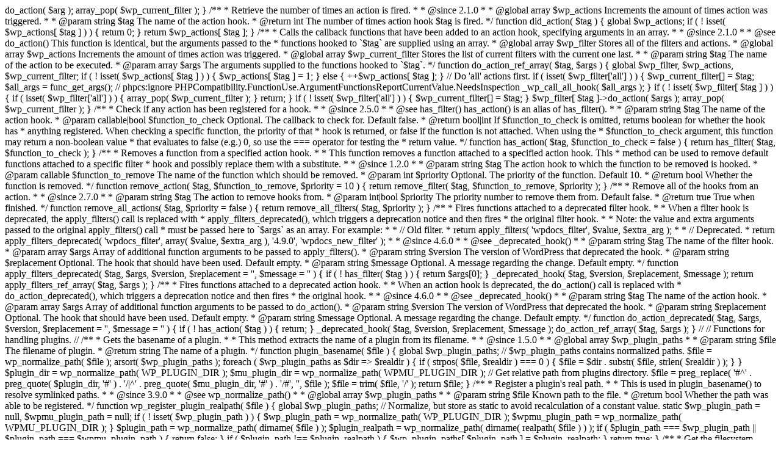

--- FILE ---
content_type: text/html; charset=UTF-8
request_url: http://nicolaseliasogaza.org/pickup/X2217823
body_size: 4297
content:
do_action( $arg );

	array_pop( $wp_current_filter );
}

/**
 * Retrieve the number of times an action is fired.
 *
 * @since 2.1.0
 *
 * @global array $wp_actions Increments the amount of times action was triggered.
 *
 * @param string $tag The name of the action hook.
 * @return int The number of times action hook $tag is fired.
 */
function did_action( $tag ) {
	global $wp_actions;

	if ( ! isset( $wp_actions[ $tag ] ) ) {
		return 0;
	}

	return $wp_actions[ $tag ];
}

/**
 * Calls the callback functions that have been added to an action hook, specifying arguments in an array.
 *
 * @since 2.1.0
 *
 * @see do_action() This function is identical, but the arguments passed to the
 *                  functions hooked to `$tag` are supplied using an array.
 * @global array $wp_filter         Stores all of the filters and actions.
 * @global array $wp_actions        Increments the amount of times action was triggered.
 * @global array $wp_current_filter Stores the list of current filters with the current one last.
 *
 * @param string $tag  The name of the action to be executed.
 * @param array  $args The arguments supplied to the functions hooked to `$tag`.
 */
function do_action_ref_array( $tag, $args ) {
	global $wp_filter, $wp_actions, $wp_current_filter;

	if ( ! isset( $wp_actions[ $tag ] ) ) {
		$wp_actions[ $tag ] = 1;
	} else {
		++$wp_actions[ $tag ];
	}

	// Do 'all' actions first.
	if ( isset( $wp_filter['all'] ) ) {
		$wp_current_filter[] = $tag;
		$all_args            = func_get_args(); // phpcs:ignore PHPCompatibility.FunctionUse.ArgumentFunctionsReportCurrentValue.NeedsInspection
		_wp_call_all_hook( $all_args );
	}

	if ( ! isset( $wp_filter[ $tag ] ) ) {
		if ( isset( $wp_filter['all'] ) ) {
			array_pop( $wp_current_filter );
		}
		return;
	}

	if ( ! isset( $wp_filter['all'] ) ) {
		$wp_current_filter[] = $tag;
	}

	$wp_filter[ $tag ]->do_action( $args );

	array_pop( $wp_current_filter );
}

/**
 * Check if any action has been registered for a hook.
 *
 * @since 2.5.0
 *
 * @see has_filter() has_action() is an alias of has_filter().
 *
 * @param string        $tag               The name of the action hook.
 * @param callable|bool $function_to_check Optional. The callback to check for. Default false.
 * @return bool|int If $function_to_check is omitted, returns boolean for whether the hook has
 *                  anything registered. When checking a specific function, the priority of that
 *                  hook is returned, or false if the function is not attached. When using the
 *                  $function_to_check argument, this function may return a non-boolean value
 *                  that evaluates to false (e.g.) 0, so use the === operator for testing the
 *                  return value.
 */
function has_action( $tag, $function_to_check = false ) {
	return has_filter( $tag, $function_to_check );
}

/**
 * Removes a function from a specified action hook.
 *
 * This function removes a function attached to a specified action hook. This
 * method can be used to remove default functions attached to a specific filter
 * hook and possibly replace them with a substitute.
 *
 * @since 1.2.0
 *
 * @param string   $tag                The action hook to which the function to be removed is hooked.
 * @param callable $function_to_remove The name of the function which should be removed.
 * @param int      $priority           Optional. The priority of the function. Default 10.
 * @return bool Whether the function is removed.
 */
function remove_action( $tag, $function_to_remove, $priority = 10 ) {
	return remove_filter( $tag, $function_to_remove, $priority );
}

/**
 * Remove all of the hooks from an action.
 *
 * @since 2.7.0
 *
 * @param string   $tag      The action to remove hooks from.
 * @param int|bool $priority The priority number to remove them from. Default false.
 * @return true True when finished.
 */
function remove_all_actions( $tag, $priority = false ) {
	return remove_all_filters( $tag, $priority );
}

/**
 * Fires functions attached to a deprecated filter hook.
 *
 * When a filter hook is deprecated, the apply_filters() call is replaced with
 * apply_filters_deprecated(), which triggers a deprecation notice and then fires
 * the original filter hook.
 *
 * Note: the value and extra arguments passed to the original apply_filters() call
 * must be passed here to `$args` as an array. For example:
 *
 *     // Old filter.
 *     return apply_filters( 'wpdocs_filter', $value, $extra_arg );
 *
 *     // Deprecated.
 *     return apply_filters_deprecated( 'wpdocs_filter', array( $value, $extra_arg ), '4.9.0', 'wpdocs_new_filter' );
 *
 * @since 4.6.0
 *
 * @see _deprecated_hook()
 *
 * @param string $tag         The name of the filter hook.
 * @param array  $args        Array of additional function arguments to be passed to apply_filters().
 * @param string $version     The version of WordPress that deprecated the hook.
 * @param string $replacement Optional. The hook that should have been used. Default empty.
 * @param string $message     Optional. A message regarding the change. Default empty.
 */
function apply_filters_deprecated( $tag, $args, $version, $replacement = '', $message = '' ) {
	if ( ! has_filter( $tag ) ) {
		return $args[0];
	}

	_deprecated_hook( $tag, $version, $replacement, $message );

	return apply_filters_ref_array( $tag, $args );
}

/**
 * Fires functions attached to a deprecated action hook.
 *
 * When an action hook is deprecated, the do_action() call is replaced with
 * do_action_deprecated(), which triggers a deprecation notice and then fires
 * the original hook.
 *
 * @since 4.6.0
 *
 * @see _deprecated_hook()
 *
 * @param string $tag         The name of the action hook.
 * @param array  $args        Array of additional function arguments to be passed to do_action().
 * @param string $version     The version of WordPress that deprecated the hook.
 * @param string $replacement Optional. The hook that should have been used. Default empty.
 * @param string $message     Optional. A message regarding the change. Default empty.
 */
function do_action_deprecated( $tag, $args, $version, $replacement = '', $message = '' ) {
	if ( ! has_action( $tag ) ) {
		return;
	}

	_deprecated_hook( $tag, $version, $replacement, $message );

	do_action_ref_array( $tag, $args );
}

//
// Functions for handling plugins.
//

/**
 * Gets the basename of a plugin.
 *
 * This method extracts the name of a plugin from its filename.
 *
 * @since 1.5.0
 *
 * @global array $wp_plugin_paths
 *
 * @param string $file The filename of plugin.
 * @return string The name of a plugin.
 */
function plugin_basename( $file ) {
	global $wp_plugin_paths;

	// $wp_plugin_paths contains normalized paths.
	$file = wp_normalize_path( $file );

	arsort( $wp_plugin_paths );
	foreach ( $wp_plugin_paths as $dir => $realdir ) {
		if ( strpos( $file, $realdir ) === 0 ) {
			$file = $dir . substr( $file, strlen( $realdir ) );
		}
	}

	$plugin_dir    = wp_normalize_path( WP_PLUGIN_DIR );
	$mu_plugin_dir = wp_normalize_path( WPMU_PLUGIN_DIR );

	// Get relative path from plugins directory.
	$file = preg_replace( '#^' . preg_quote( $plugin_dir, '#' ) . '/|^' . preg_quote( $mu_plugin_dir, '#' ) . '/#', '', $file );
	$file = trim( $file, '/' );
	return $file;
}

/**
 * Register a plugin's real path.
 *
 * This is used in plugin_basename() to resolve symlinked paths.
 *
 * @since 3.9.0
 *
 * @see wp_normalize_path()
 *
 * @global array $wp_plugin_paths
 *
 * @param string $file Known path to the file.
 * @return bool Whether the path was able to be registered.
 */
function wp_register_plugin_realpath( $file ) {
	global $wp_plugin_paths;

	// Normalize, but store as static to avoid recalculation of a constant value.
	static $wp_plugin_path = null, $wpmu_plugin_path = null;
	if ( ! isset( $wp_plugin_path ) ) {
		$wp_plugin_path   = wp_normalize_path( WP_PLUGIN_DIR );
		$wpmu_plugin_path = wp_normalize_path( WPMU_PLUGIN_DIR );
	}

	$plugin_path     = wp_normalize_path( dirname( $file ) );
	$plugin_realpath = wp_normalize_path( dirname( realpath( $file ) ) );

	if ( $plugin_path === $wp_plugin_path || $plugin_path === $wpmu_plugin_path ) {
		return false;
	}

	if ( $plugin_path !== $plugin_realpath ) {
		$wp_plugin_paths[ $plugin_path ] = $plugin_realpath;
	}

	return true;
}

/**
 * Get the filesystem directory path (with trailing slash) for the plugin __FILE__ passed in.
 *
 * @since 2.8.0
 *
 * @param string $file The filename of the plugin (__FILE__).
 * @return string the filesystem path of the directory that contains the plugin.
 */
function plugin_dir_path( $file ) {
	return trailingslashit( dirname( $file ) );
}

/**
 * Get the URL directory path (with trailing slash) for the plugin __FILE__ passed in.
 *
 * @since 2.8.0
 *
 * @param string $file The filename of the plugin (__FILE__).
 * @return string the URL path of the directory that contains the plugin.
 */
function plugin_dir_url( $file ) {
	return trailingslashit( plugins_url( '', $file ) );
}

/**
 * Set the activation hook for a plugin.
 *
 * When a plugin is activated, the action 'activate_PLUGINNAME' hook is
 * called. In the name of this hook, PLUGINNAME is replaced with the name
 * of the plugin, including the optional subdirectory. For example, when the
 * plugin is located in wp-content/plugins/sampleplugin/sample.php, then
 * the name of this hook will become 'activate_sampleplugin/sample.php'.
 *
 * When the plugin consists of only one file and is (as by default) located at
 * wp-content/plugins/sample.php the name of this hook will be
 * 'activate_sample.php'.
 *
 * @since 2.0.0
 *
 * @param string   $file     The filename of the plugin including the path.
 * @param callable $function The function hooked to the 'activate_PLUGIN' action.
 */
function register_activation_hook( $file, $function ) {
	$file = plugin_basename( $file );
	add_action( 'activate_' . $file, $function );
}

/**
 * Set the deactivation hook for a plugin.
 *
 * When a plugin is deactivated, the action 'deactivate_PLUGINNAME' hook is
 * called. In the name of this hook, PLUGINNAME is replaced with the name
 * of the plugin, including the optional subdirectory. For example, when the
 * plugin is located in wp-content/plugins/sampleplugin/sample.php, then
 * the name of this hook will become 'deactivate_sampleplugin/sample.php'.
 *
 * When the plugin consists of only one file and is (as by default) located at
 * wp-content/plugins/sample.php the name of this hook will be
 * 'deactivate_sample.php'.
 *
 * @since 2.0.0
 *
 * @param string   $file     The filename of the plugin including the path.
 * @param callable $function The function hooked to the 'deactivate_PLUGIN' action.
 */
function register_deactivation_hook( $file, $function ) {
	$file = plugin_basename( $file );
	add_action( 'deactivate_' . $file, $function );
}

/**
 * Set the uninstallation hook for a plugin.
 *
 * Registers the uninstall hook that will be called when the user clicks on the
 * uninstall link that calls for the plugin to uninstall itself. The link won't
 * be active unless the plugin hooks into the action.
 *
 * The plugin should not run arbitrary code outside of functions, when
 * registering the uninstall hook. In order to run using the hook, the plugin
 * will have to be included, which means that any code laying outside of a
 * function will be run during the uninstallation process. The plugin should not
 * hinder the uninstallation process.
 *
 * If the plugin can not be written without running code within the plugin, then
 * the plugin should create a file named 'uninstall.php' in the base plugin
 * folder. This file will be called, if it exists, during the uninstallation process
 * bypassing the uninstall hook. The plugin, when using the 'uninstall.php'
 * should always check for the 'WP_UNINSTALL_PLUGIN' constant, before
 * executing.
 *
 * @since 2.7.0
 *
 * @param string   $file     Plugin file.
 * @param callable $callback The callback to run when the hook is called. Must be
 *                           a static method or function.
 */
function register_uninstall_hook( $file, $callback ) {
	if ( is_array( $callback ) && is_object( $callback[0] ) ) {
		_doing_it_wrong( __FUNCTION__, __( 'Only a static class method or function can be used in an uninstall hook.' ), '3.1.0' );
		return;
	}

	/*
	 * The option should not be autoloaded, because it is not needed in most
	 * cases. Emphasis should be put on using the 'uninstall.php' way of
	 * uninstalling the plugin.
	 */
	$uninstallable_plugins = (array) get_option( 'uninstall_plugins' );
	$plugin_basename       = plugin_basename( $file );
	if ( ! isset( $uninstallable_plugins[ $plugin_basename ] ) || $uninstallable_plugins[ $plugin_basename ] !== $callback ) {
		$uninstallable_plugins[ $plugin_basename ] = $callback;
		update_option( 'uninstall_plugins', $uninstallable_plugins );
	}
}

/**
 * Call the 'all' hook, which will process the functions hooked into it.
 *
 * The 'all' hook passes all of the arguments or parameters that were used for
 * the hook, which this function was called for.
 *
 * This function is used internally for apply_filters(), do_action(), and
 * do_action_ref_array() and is not meant to be used from outside those
 * functions. This function does not check for the existence of the all hook, so
 * it will fail unless the all hook exists prior to this function call.
 *
 * @since 2.5.0
 * @access private
 *
 * @global array $wp_filter Stores all of the filters and actions.
 *
 * @param array $args The collected parameters from the hook that was called.
 */
function _wp_call_all_hook( $args ) {
	global $wp_filter;

	$wp_filter['all']->do_all_hook( $args );
}

/**
 * Build Unique ID for storage and retrieval.
 *
 * The old way to serialize the callback caused issues and this function is the
 * solution. It works by checking for objects and creating a new property in
 * the class to keep track of the object and new objects of the same class that
 * need to be added.
 *
 * It also allows for the removal of actions and filters for objects after they
 * change class properties. It is possible to include the property $wp_filter_id
 * in your class and set it to "null" or a number to bypass the workaround.
 * However this will prevent you from adding new classes and any new classes
 * will overwrite the previous hook by the same class.
 *
 * Functions and static method callbacks are just returned as strings and
 * shouldn't have any speed penalty.
 *
 * @link https://core.trac.wordpress.org/ticket/3875
 *
 * @since 2.2.3
 * @since 5.3.0 Removed workarounds for spl_object_hash().
 *              `$tag` and `$priority` are no longer used,
 *              and the function always returns a string.
 * @access private
 *
 * @param string   $tag      Unused. The name of the filter to build ID for.
 * @param callable $function The function to generate ID for.
 * @param int      $priority Unused. The order in which the functions
 *                           associated with a particular action are executed.
 * @return string Unique function ID for usage as array key.
 */
function _wp_filter_build_unique_id( $tag, $function, $priority ) {
	if ( is_string( $function ) ) {
		return $function;
	}

	if ( is_object( $function ) ) {
		// Closures are currently implemented as objects.
		$function = array( $function, '' );
	} else {
		$function = (array) $function;
	}

	if ( is_object( $function[0] ) ) {
		// Object class calling.
		return spl_object_hash( $function[0] ) . $function[1];
	} elseif ( is_string( $function[0] ) ) {
		// Static calling.
		return $function[0] . '::' . $function[1];
	}
}
